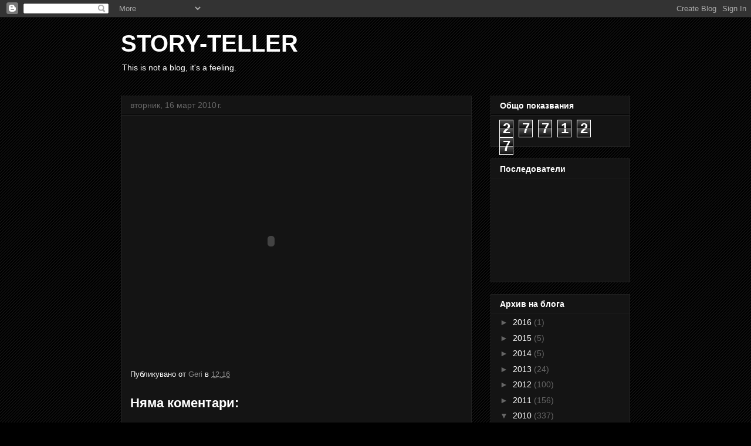

--- FILE ---
content_type: text/html; charset=UTF-8
request_url: https://gerituri.blogspot.com/b/stats?style=BLACK_TRANSPARENT&timeRange=ALL_TIME&token=APq4FmB5T6JNnn1kQOcRBNxE9q2e4AhH7iSHquIbXo_vpehxcwXvP1SFZikIrZ0KZS6oESLRYiO-iWt53j0LcMWcfHGZs4xf7Q
body_size: -20
content:
{"total":277127,"sparklineOptions":{"backgroundColor":{"fillOpacity":0.1,"fill":"#000000"},"series":[{"areaOpacity":0.3,"color":"#202020"}]},"sparklineData":[[0,0],[1,7],[2,1],[3,11],[4,4],[5,3],[6,16],[7,12],[8,6],[9,3],[10,9],[11,10],[12,1],[13,6],[14,3],[15,54],[16,16],[17,3],[18,98],[19,41],[20,56],[21,59],[22,79],[23,61],[24,9],[25,9],[26,21],[27,9],[28,10],[29,1]],"nextTickMs":3600000}